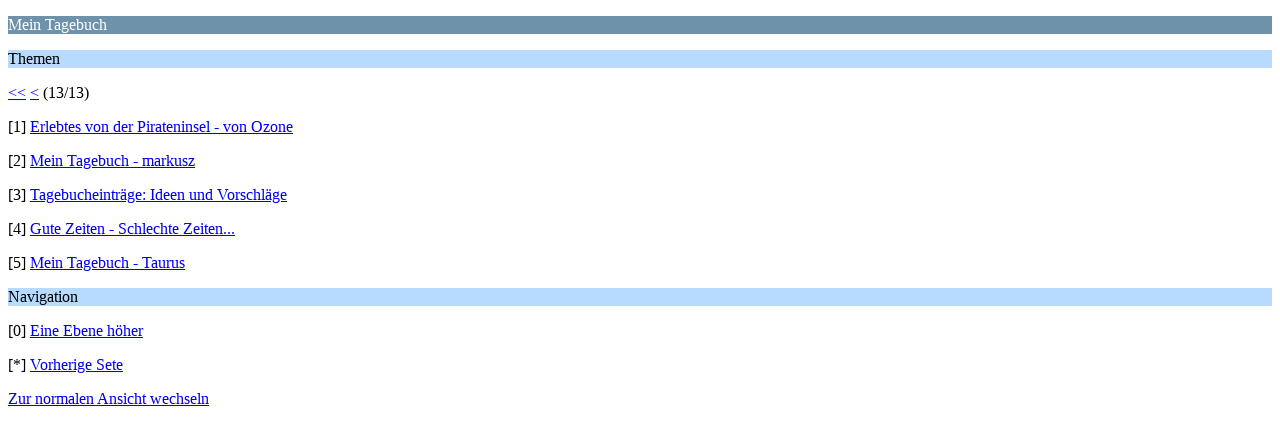

--- FILE ---
content_type: text/html; charset=UTF-8
request_url: https://forum.thailandtip.info/index.php?PHPSESSID=ae01613ddae569c63ebe0d9fee7f5827&board=25.108;wap2
body_size: 526
content:
<?xml version="1.0" encoding="UTF-8"?>
<!DOCTYPE html PUBLIC "-//WAPFORUM//DTD XHTML Mobile 1.0//EN" "http://www.wapforum.org/DTD/xhtml-mobile10.dtd">
<html xmlns="http://www.w3.org/1999/xhtml">
	<head>
		<title>Mein Tagebuch</title>
		<link rel="canonical" href="https://forum.thailandtip.info/index.php?board=25.108" />
		<link rel="stylesheet" href="https://forum.thailandtip.info/Themes/default/css/wireless.css" type="text/css" />
	</head>
	<body>
		<p class="catbg">Mein Tagebuch</p>
		<p class="titlebg">Themen</p>
		<p class="windowbg"><a href="https://forum.thailandtip.info/index.php?PHPSESSID=ae01613ddae569c63ebe0d9fee7f5827&amp;board=25.0;wap2">&lt;&lt;</a> <a href="https://forum.thailandtip.info/index.php?PHPSESSID=ae01613ddae569c63ebe0d9fee7f5827&amp;board=25.99;wap2">&lt;</a> (13/13)</p>
		<p class="windowbg">[1] <a href="https://forum.thailandtip.info/index.php?PHPSESSID=ae01613ddae569c63ebe0d9fee7f5827&amp;topic=2781.0;wap2" accesskey="1">Erlebtes von der Pirateninsel -  von Ozone</a></p>
		<p class="windowbg">[2] <a href="https://forum.thailandtip.info/index.php?PHPSESSID=ae01613ddae569c63ebe0d9fee7f5827&amp;topic=1714.0;wap2" accesskey="2">Mein Tagebuch - markusz</a></p>
		<p class="windowbg">[3] <a href="https://forum.thailandtip.info/index.php?PHPSESSID=ae01613ddae569c63ebe0d9fee7f5827&amp;topic=1710.0;wap2" accesskey="3">Tagebucheinträge: Ideen und Vorschläge</a></p>
		<p class="windowbg">[4] <a href="https://forum.thailandtip.info/index.php?PHPSESSID=ae01613ddae569c63ebe0d9fee7f5827&amp;topic=1818.0;wap2" accesskey="4">Gute Zeiten  -  Schlechte Zeiten...</a></p>
		<p class="windowbg">[5] <a href="https://forum.thailandtip.info/index.php?PHPSESSID=ae01613ddae569c63ebe0d9fee7f5827&amp;topic=1708.0;wap2" accesskey="5">Mein Tagebuch - Taurus</a></p>
		<p class="titlebg">Navigation</p>
		<p class="windowbg">[0] <a href="https://forum.thailandtip.info/index.php?PHPSESSID=ae01613ddae569c63ebe0d9fee7f5827&amp;wap2" accesskey="0">Eine Ebene höher</a></p>
		<p class="windowbg">[*] <a href="https://forum.thailandtip.info/index.php?PHPSESSID=ae01613ddae569c63ebe0d9fee7f5827&amp;board=25.99;wap2" accesskey="*">Vorherige Sete</a></p>
		<a href="https://forum.thailandtip.info/index.php?PHPSESSID=ae01613ddae569c63ebe0d9fee7f5827&amp;board=25.0;nowap" rel="nofollow">Zur normalen Ansicht wechseln</a>
	</body>
</html>